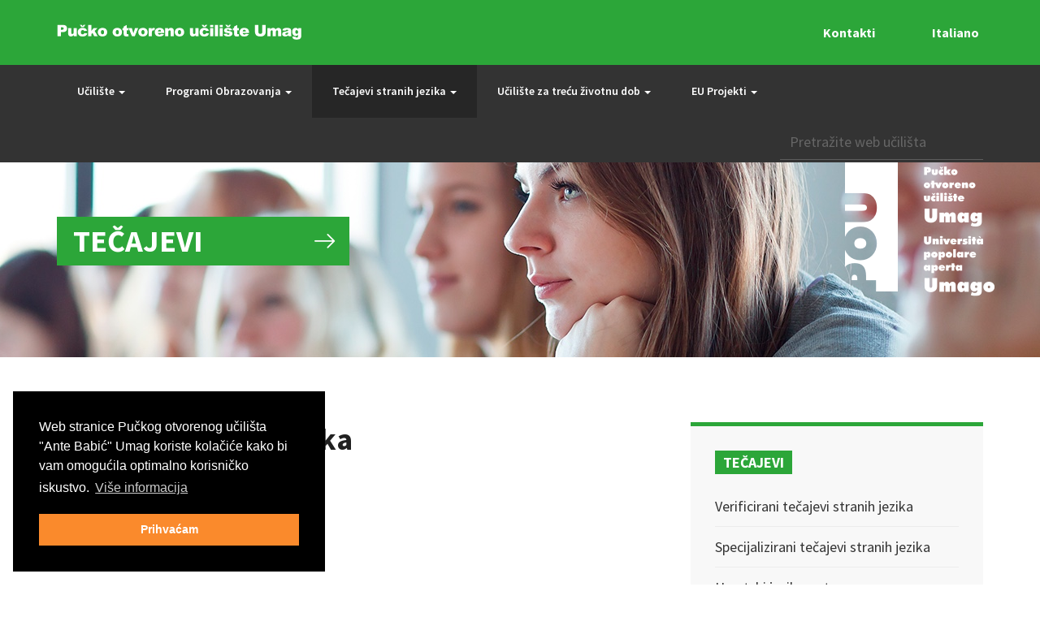

--- FILE ---
content_type: text/html; charset=UTF-8
request_url: http://uciliste-umag.hr/hr/tecajevi-stranih-jezika/
body_size: 4958
content:

<!doctype html>
<html lang="hr" class="no-js">
<head>    

<meta charset="utf-8">
<meta http-equiv="X-UA-Compatible" content="IE=edge">
<meta name="viewport" content="width=device-width, initial-scale=1.0">


<title>Tečajevi stranih jezika | Uciliste Umag</title>
<meta name='keywords' content='your, default, keywords, here' />
<meta name='description' content='Osposobljavanja, strani jezici, vaučeri za besplatno obrazovanje.' />
<link rel='canonical' href='http://uciliste-umag.hr/hr/tecajevi-stranih-jezika' />
<!-- generated by seo_lite -->


<link href='//fonts.googleapis.com/css?family=Source+Sans+Pro:400,400italic,600,600italic,700,700italic&subset=latin,latin-ext' rel='stylesheet' type='text/css'>
<link type="text/css" rel="stylesheet" href="/public/css/style.css">
<link type="text/css" rel="stylesheet" href="/libs/owl_carousel/assets/owl.carousel.css">
<link type="text/css" rel="stylesheet" href="/libs/owl_carousel/assets/owl.theme.default.min.css">
<style>
.navbar-inverse--custom .navbar-nav > li > a {
    padding: 18px 25px;
    font-weight: 600;
    font-size: 14px !important;
}
</style>

<script src="/libs/modernizr/modernizr.js"></script>
<script src="/libs/jquery/jquery-1.11.2.min.js"></script>
    <script src="/libs/bootstrap/dist/js/bootstrap.min.js"></script>
    <script src="/libs/owl_carousel/owl.carousel.min.js"></script>
    <script src="/libs/wow/dist/wow.min.js"></script>
    <script src="/public/js/main.js"></script>
    
<!-- HTML5 shim and Respond.js for IE8 support of HTML5 elements and media queries -->
<!--[if lt IE 9]>
<script src="https://oss.maxcdn.com/html5shiv/3.7.2/html5shiv.min.js"></script>
<script src="https://oss.maxcdn.com/respond/1.4.2/respond.min.js"></script>
<![endif]-->
<link rel="stylesheet" type="text/css" href="//cdnjs.cloudflare.com/ajax/libs/cookieconsent2/3.0.3/cookieconsent.min.css" />
<script src="//cdnjs.cloudflare.com/ajax/libs/cookieconsent2/3.0.3/cookieconsent.min.js"></script>

<link rel="stylesheet" type="text/css" href="//cdnjs.cloudflare.com/ajax/libs/cookieconsent2/3.0.3/cookieconsent.min.css" />
<script src="//cdnjs.cloudflare.com/ajax/libs/cookieconsent2/3.0.3/cookieconsent.min.js"></script>
<script>
window.addEventListener("load", function(){
window.cookieconsent.initialise({
  "palette": {
    "popup": {
      "background": "#000",
      "text": "#ffffff"
    },
    "button": {
      "background": "#fa8a2c",
      "text": "#ffffff"
    }
  },
  "position": "bottom-left",
  "content": {
    "message": "Web stranice Pučkog otvorenog učilišta \"Ante Babić\" Umag koriste kolačiće kako bi vam omogućila optimalno korisničko iskustvo.",
    "dismiss": "Prihvaćam",
    "link": "Više informacija",
    "href": "http://www.uciliste-umag.hr/hr/izjava-o-privatnosti"
  }
})});
</script>
<!-- Google tag (gtag.js) -->
<script async src="https://www.googletagmanager.com/gtag/js?id=G-5B5WT81G3P"></script>
<script>
  window.dataLayer = window.dataLayer || [];
  function gtag(){dataLayer.push(arguments);}
  gtag('js', new Date());

  gtag('config', 'G-5B5WT81G3P');
</script>
</head>
<body class="">
	<section class="navbar-secondary navbar-secondary--obrazovanje navbar-fixed-top">
	<div class="align-vertically">
		<div class="container">
		
			<a href="http://uciliste-umag.hr/hr/">
			  <!-- Desktop logo -->
			  <img class="logo-horizontal" src="/public/images/template/logo-desktop.png" style="display:inline-block; width:auto; max-width:100%;" />

			  <!-- Mobile logo -->
			  <img class="logo-mobile" src="/public/images/template/logo-mobile.png" style="display:none; width:auto; max-width:100%;" />
			</a>

			<!-- Add this responsive logic inside a <style> tag or a <style> block -->
			<style>
			  @media (max-width: 767px) {
				.logo-horizontal { display: none !important; }
				.logo-mobile { display: inline-block !important; position: relative; top: 15px; }
			  }
			</style>

			<ul class="list-unstyled list-inline" style>
				<li class="pull-right">
<ul>
    <li style="display:inline;"><a href="http://uciliste-umag.hr/index.php?ACT=28&amp;lang=it">Italiano</a></li>
</ul>
</li>
				<li class="pull-right"><a href="/hr/kontakt">Kontakti</a></li>
			</ul>
			
<style>
  @media (max-width: 767px) {
    ul.list-unstyled.list-inline {
      position: relative;
      top: -20px;
    }
  }
</style>
			
		</div>
	</div>
</section>

<nav class="navbar navbar-inverse navbar-inverse--custom navbar-fixed-top navbar-fixed-top--uciliste">
	<div class="container">
		<!-- Brand and toggle get grouped for better mobile display -->
		<div class="navbar-header">
			<button type="button" class="navbar-toggle collapsed" data-toggle="collapse" data-target="#pou-navigation" aria-expanded="false">
				<span class="sr-only">Toggle navigation</span>
				<span class="icon-bar"></span>
				<span class="icon-bar"></span>
				<span class="icon-bar"></span>
			</button>
		</div>
		<!-- Collect the nav links, forms, and other content for toggling -->
		<div class="collapse navbar-collapse" id="pou-navigation">
			<ul class="nav navbar-nav">
			
			  <li class="dropdown ">
			    <a href="http://uciliste-umag.hr/hr/uciliste/" class="dropdown-toggle" data-toggle="dropdown" role="button" aria-haspopup="true" aria-expanded="false" >Učilište <span class="caret"></span></a>
			    
			    <ul class="dropdown-menu dropdown-menu--inverse">
			      
			      <li>
			        <a href="http://uciliste-umag.hr/hr/uciliste/o-ucilistu/">O Učilištu</a>
			      </li>
			      
			      <li>
			        <a href="http://uciliste-umag.hr/hr/uciliste/vizija-i-misija/">Vizija i misija</a>
			      </li>
			      
			      <li>
			        <a href="http://uciliste-umag.hr/hr/uciliste/novosti/novosti/">Novosti</a>
			      </li>
			      
			      <li>
			        <a href="http://uciliste-umag.hr/hr/uciliste/javna-nabava/">Javna nabava</a>
			      </li>
			      
			      <li>
			        <a href="http://uciliste-umag.hr/hr/uciliste/akti-i-dokumenti/">Akti i dokumenti</a>
			      </li>
			      
			      <li>
			        <a href="http://uciliste-umag.hr/hr/uciliste/natjecaji/">Oglasi</a>
			      </li>
			      
			      <li>
			        <a href="http://uciliste-umag.hr/hr/uciliste/kalendar/">Kalendar događanja</a>
			      </li>
			      
			    </ul>
			    
			  </li><li class="dropdown ">
			    <a href="http://uciliste-umag.hr/hr/obrazovanje/" class="dropdown-toggle" data-toggle="dropdown" role="button" aria-haspopup="true" aria-expanded="false" >Programi Obrazovanja <span class="caret"></span></a>
			    
			    <ul class="dropdown-menu dropdown-menu--inverse">
			      
			      <li>
			        <a href="http://uciliste-umag.hr/hr/obrazovanje/novosti/">Novosti</a>
			      </li>
			      
			      <li>
			        <a href="http://uciliste-umag.hr/hr/obrazovanje/osnovna-skola-za-odrasle/">Osnovna škola za odrasle</a>
			      </li>
			      
			      <li>
			        <a href="http://uciliste-umag.hr/hr/obrazovanje/osposobljavanja/">Osposobljavanja</a>
			      </li>
			      
			      <li>
			        <a href="http://uciliste-umag.hr/hr/obrazovanje/vauceri-za-besplatno-obrazovanje/">Vaučeri za besplatno obrazovanje</a>
			      </li>
			      
			    </ul>
			    
			  </li><li class="dropdown  active">
			    <a href="http://uciliste-umag.hr/hr/tecajevi-stranih-jezika/" class="dropdown-toggle" data-toggle="dropdown" role="button" aria-haspopup="true" aria-expanded="false" >Tečajevi stranih jezika <span class="caret"></span></a>
			    
			    <ul class="dropdown-menu dropdown-menu--inverse">
			      
			      <li>
			        <a href="http://uciliste-umag.hr/hr/tecajevi-stranih-jezika/verificirani-techajevi-stranih-jezika/">Verificirani tečajevi stranih jezika</a>
			      </li>
			      
			      <li>
			        <a href="http://uciliste-umag.hr/hr/tecajevi-stranih-jezika/specijalizirani-tecajevi-stranih-jezika/">Specijalizirani tečajevi stranih jezika</a>
			      </li>
			      
			      <li>
			        <a href="http://uciliste-umag.hr/hr/tecajevi-stranih-jezika/hrvatski-jezik-za-strance-novo/">Hrvatski jezik za strance</a>
			      </li>
			      
			    </ul>
			    
			  </li><li class="dropdown ">
			    <a href="http://uciliste-umag.hr/hr/uciliste-za-trecu-zivotnu-dob/" class="dropdown-toggle" data-toggle="dropdown" role="button" aria-haspopup="true" aria-expanded="false" >Učilište za treću životnu dob <span class="caret"></span></a>
			    
			    <ul class="dropdown-menu dropdown-menu--inverse">
			      
			      <li>
			        <a href="http://uciliste-umag.hr/hr/uciliste-za-trecu-zivotnu-dob/novosti/">Novosti</a>
			      </li>
			      
			      <li>
			        <a href="http://uciliste-umag.hr/hr/uciliste-za-trecu-zivotnu-dob/radionica-abeceda-kreativnog-pisanja/">ABECEDA kreativnog pisanja</a>
			      </li>
			      
			      <li>
			        <a href="http://uciliste-umag.hr/hr/uciliste-za-trecu-zivotnu-dob/tecajevi-stranih-jezika-engleski-njemacki-talijanski-pocetni-i-napredni/">Tečajevi stranih jezika</a>
			      </li>
			      
			      <li>
			        <a href="http://uciliste-umag.hr/hr/uciliste-za-trecu-zivotnu-dob/tecajevi-informatike/">Tečajevi informatike</a>
			      </li>
			      
			      <li>
			        <a href="http://uciliste-umag.hr/hr/uciliste-za-trecu-zivotnu-dob/radionice-crtanja-i-slikanja/">Radionice crtanja i slikanja</a>
			      </li>
			      
			      <li>
			        <a href="http://uciliste-umag.hr/hr/uciliste-za-trecu-zivotnu-dob/plesne-radionice-plesna-skupina-zvjezdice-50-plus/">Plesne radionice</a>
			      </li>
			      
			      <li>
			        <a href="http://uciliste-umag.hr/hr/uciliste-za-trecu-zivotnu-dob/javna-predavanja/">Javna predavanja</a>
			      </li>
			      
			      <li>
			        <a href="http://uciliste-umag.hr/hr/uciliste-za-trecu-zivotnu-dob/posjeti-izlozbama/">Ostale aktivnosti</a>
			      </li>
			      
			    </ul>
			    
			  </li><li class="dropdown ">
			    <a href="http://uciliste-umag.hr/hr/eu-projekti/" class="dropdown-toggle" data-toggle="dropdown" role="button" aria-haspopup="true" aria-expanded="false" >EU Projekti <span class="caret"></span></a>
			    
			    <ul class="dropdown-menu dropdown-menu--inverse">
			      
			      <li>
			        <a href="http://uciliste-umag.hr/hr/eu-projekti/novosti/">Novosti</a>
			      </li>
			      
			      <li>
			        <a href="http://uciliste-umag.hr/hr/eu-projekti/projekti/">Aktivni EU projekti</a>
			      </li>
			      
			      <li>
			        <a href="http://uciliste-umag.hr/hr/eu-projekti/provedeni-projekti/">Provedeni projekti</a>
			      </li>
			      
			    </ul>
			    
			  </li>
			
			</ul>
			
			<form class="navbar-form navbar-right" method="post" action="http://uciliste-umag.hr/hr/"  >
<div class='hiddenFields'>
<input type="hidden" name="ACT" value="9" />
<input type="hidden" name="RES" value="" />
<input type="hidden" name="meta" value="[base64]" />
<input type="hidden" name="site_id" value="1" />
<input type="hidden" name="csrf_token" value="910263e8376b8fa5f821ad492c2b409317c0111a" />
</div>


				<div class="form-group search">
					
					<input type="text" class="form-control navbar-search" placeholder="Pretražite web učilišta" name="keywords" id="keywords">
					
				</div>
			</form>
			
		</div>
		<!-- /.navbar-collapse -->
	</div>
	<!-- /.container-fluid -->
</nav>
    
















<header class="marquee marquee--secondary marquee--obrazovanje">
    <div class="text-center align-vertically">
        <div class="container"> 
        	<a href="http://uciliste-umag.hr/hr/"><img class="logo" src="/public/images/template/logo.png"/></a>
            <div class="row"> 
                <div class="col-md-4 col-sm-6 text-left">
	                <h2 class="obrazovanje wow fadeIn" data-wow-duration="2s">Tečajevi</h2>
                </div>
            </div> 
        </div>
    </div>
</header>

<section class="content">
	<div class="container"> <!-- container start -->
		<div class="row"> <!-- row start -->
			<div class="col-md-7">
				<h2>Tečajevi stranih jezika</h2>
				
			
				
				
				
				
			</div>
			<div class="col-md-4 col-md-offset-1"> <!-- sidebar start -->
				
				<div class="sidebar-nav sidebar-nav--obrazovanje">
  <h4>Tečajevi</h4>
  <ul id="nav-sub" class="list-unstyled">
<li class="first"><a href="http://uciliste-umag.hr/hr/tecajevi-stranih-jezika/verificirani-techajevi-stranih-jezika/">Verificirani tečajevi stranih jezika</a></li>
<li><a href="http://uciliste-umag.hr/hr/tecajevi-stranih-jezika/specijalizirani-tecajevi-stranih-jezika/">Specijalizirani tečajevi stranih jezika</a></li>
<li class="last"><a href="http://uciliste-umag.hr/hr/tecajevi-stranih-jezika/hrvatski-jezik-za-strance-novo/">Hrvatski jezik za strance</a></li>
</ul>
</div>	
				
			</div> <!-- // sidebar end -->
		</div> <!-- // row end -->
	</div> <!-- // container end -->
</section>
    
	<footer>
		<div class="container">
			<div class="row section-separator">
				<div class="col-md-2">
					<h4 class="uciliste">Učilište</h4>	
					
					<ul id="nav-sub" class="list-unstyled">
<li class="first"><a href="http://uciliste-umag.hr/hr/uciliste/o-ucilistu/">O Učilištu</a></li>
<li><a href="http://uciliste-umag.hr/hr/uciliste/vizija-i-misija/">Vizija i misija</a></li>
<li><a href="http://uciliste-umag.hr/hr/uciliste/novosti/novosti/">Novosti</a></li>
<li><a href="http://uciliste-umag.hr/hr/uciliste/javna-nabava/">Javna nabava</a></li>
<li><a href="http://uciliste-umag.hr/hr/uciliste/akti-i-dokumenti/">Akti i dokumenti</a></li>
<li><a href="http://uciliste-umag.hr/hr/uciliste/natjecaji/">Oglasi</a></li>
<li class="last"><a href="http://uciliste-umag.hr/hr/uciliste/kalendar/">Kalendar događanja</a></li>
</ul>
					
				</div>
				<div class="col-md-2">
					<h4 class="obrazovanje">Programi Obrazovanja</h4>
					
					<ul id="nav-sub" class="list-unstyled">
<li class="first"><a href="http://uciliste-umag.hr/hr/obrazovanje/novosti/">Novosti</a></li>
<li><a href="http://uciliste-umag.hr/hr/obrazovanje/osnovna-skola-za-odrasle/">Osnovna škola za odrasle</a></li>
<li><a href="http://uciliste-umag.hr/hr/obrazovanje/osposobljavanja/">Osposobljavanja</a></li>
<li class="last"><a href="http://uciliste-umag.hr/hr/obrazovanje/vauceri-za-besplatno-obrazovanje/">Vaučeri za besplatno obrazovanje</a></li>
</ul>
					
				</div>
				
				<div class="col-md-2">
					<h4 class="eu-projekti">EU projekti</h4>
					
					<ul id="nav-sub" class="list-unstyled">
<li class="first"><a href="http://uciliste-umag.hr/hr/eu-projekti/novosti/">Novosti</a></li>
<li><a href="http://uciliste-umag.hr/hr/eu-projekti/projekti/">Aktivni EU projekti</a></li>
<li class="last"><a href="http://uciliste-umag.hr/hr/eu-projekti/provedeni-projekti/">Provedeni projekti</a></li>
</ul>
					
				</div>
				<div class="col-md-2">
					&nbsp;
				</div>
				<div class="col-md-3 col-md-offset-1">
					<h4 class="uciliste">Kontakt</h4>
					<h6>Pučko otvoreno učilište - Universita' popolare aperta “Ante Babić”</h6>
					<p>
						Trgovačka 6, 52470 Umag - Umago
					</p>
					<p>					
						tel: 00385 052 741 116<br />
						fax: 00385 052 720 371<br />
						e-mail: <a href="mailto:info@uciliste-umag.hr">info@uciliste-umag.hr</a>
					</p>
					<p>
						OIB: 18516892519
					</p>
				</div>
			</div>
			<div class="row section-separator">
				<div class="col-md-12 text-center">
					<a href="http://www.umag.hr" target="_blank"><img src="/public/images/template/umag-logo.png" alt="partneri-pou" height="60px" width="auto" style="margin-right: 5px;"></a>
					<a href="https://mzo.gov.hr" target="_blank"><img src="/public/images/template/ministarstvo-logo.png" alt="partneri-pou" height="60px" width="auto" style="margin-right: 5px;"></a>
					<a href="https://www.asoo.hr" target="_blank"><img src="/public/images/template/agencija-logo.png" alt="partneri-pou" height="60px" width="auto" style="margin-right: 5px;"></a>
					<a href="http://www.zuoorh.hr" target="_blank"><img src="/public/images/template/zuoo-logo.png" alt="partneri-pou" height="60px" width="auto" style="margin-right: 5px;"></a>
					<a href="https://zrpoo.hr/" target="_blank"><img src="/public/images/template/zrpo_logo.png" alt="partneri-pou" height="60px" width="auto" style="margin-right: 5px;"></a>
					<a href="https://erasmus-plus.ec.europa.eu/" target="_blank"><img src="/public/images/template/erasmus_logo.png" alt="partneri-pou" height="60px" width="auto" style="margin-right: 5px;"></a>
					<a href="http://editproject.eu/hr/auto-draft/" target="_blank"><img src="/public/uploads/images/edit-logo.png" alt="partneri-pou" height="60px" width="auto"></a>
				</div>
			</div>
			<div class="row">
				<div class="col-md-12">
					<ul class="list-unstyled list-inline legal">
						<li>&copy; 2026. POU Umag. Sva prava pridržana.</li>
						<li class="pull-right"><a href="/hr/kontakt">Kontaktirajte nas</a></li>
						<li class="pull-right"><a href="https://uciliste-umag.hr/hr/uciliste/izjava-o-pristupacnosti">Izjava o pristupačnosti</a></li>
					</ul>
				</div>
			</div>
			<div class="row">
				<div class="col-md-12 text-center">
					<a href="https://www.facebook.com/PouUmag" target="_blank"><img src="/public/images/template/facebook.svg" alt="partneri-pou" height="24px" width="auto" style="margin-right: 20px;"></a>
					<a href="https://www.instagram.com/pouantebabicumag/" target="_blank"><img src="/public/images/template/instagram.svg" alt="partneri-pou" height="24px" width="auto"></a>
				</div>
			</div>
		</div>
	</footer>
    
    <script>
        new WOW().init();
    </script>	
     
    
    
	<script>(function(w,d,s,u,o){w._cyA11yConfig={"iconId":"default","position":{"mobile":"bottom-right","desktop":"bottom-right"},"language":{"default":"hr","selected":[]}};var js=d.createElement(s),fjs=d.getElementsByTagName(s)[0];js.src=u;js.async=true;fjs.parentNode.insertBefore(js,fjs);})(window,document,"script","https://cdn-cookieyes.com/widgets/accessibility.js?id=b96ad71d-e744-463e-9139-65c02467a0a6");</script>    
  
  </body>
</html>

--- FILE ---
content_type: application/javascript; charset=utf-8
request_url: http://uciliste-umag.hr/public/js/main.js
body_size: 227
content:
// show logo on scroll

	$(".logo-horizontal").hide();
	$(window).scroll(function() {
	if ($(window).scrollTop() > 370) {
	    $(".logo-horizontal").fadeIn("slow");
	}
	else {
	    $(".logo-horizontal").fadeOut("fast");
	}
	});